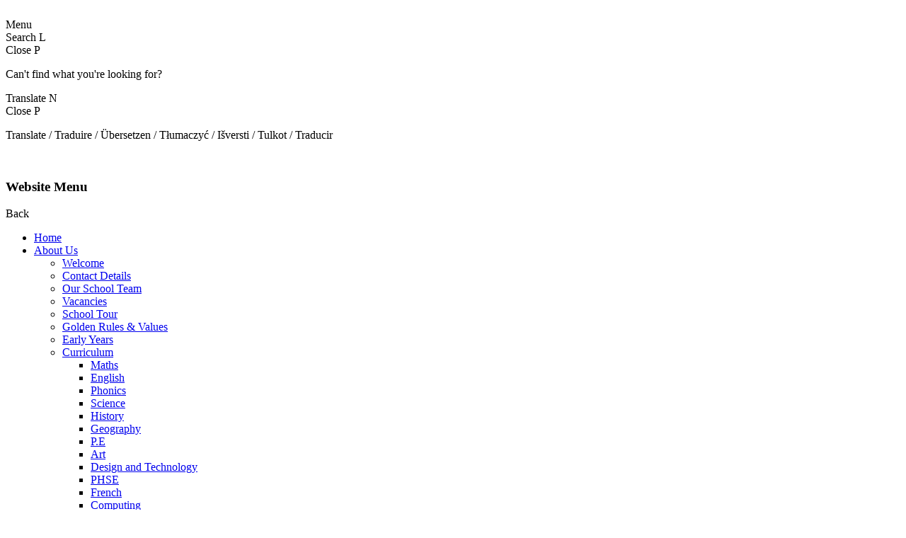

--- FILE ---
content_type: text/html; charset=utf-8
request_url: https://www.hadlow.kent.sch.uk/fundraising-1/
body_size: 43481
content:

<!doctype html>

            <!--[if IE 6]><html class="lt-ie10 lt-ie9 lt-ie8 lt-ie7 ie6 ie responsive" lang="en"><![endif]-->
            <!--[if IE 7]><html class="lt-ie10 lt-ie9 lt-ie8 ie7 ie responsive" lang="en"><![endif]-->
            <!--[if IE 8]><html class="lt-ie10 lt-ie9 ie8 ie responsive" lang="en"><![endif]-->
            <!--[if IE 9]><html class="lt-ie10 ie9 ie responsive" lang="en"><![endif]-->
            <!--[if gt IE 9]><!--><html class="responsive" lang="en"><!--<![endif]-->
            
  <head>
    <meta charset="utf-8">
    <meta http-equiv="X-UA-Compatible" content="IE=edge">
    <meta name="viewport" content="width=device-width, initial-scale=1, user-scalable=no">
    <meta name="description" content="Hadlow Primary School">

    <title>Fundraising | Hadlow Primary School</title>

    




  <link rel="stylesheet" href="https://primarysite-prod-sorted.s3.amazonaws.com/static/7.0.4/gen/presenter_prologue_css.7b7812f9.css" type="text/css">




<style type="text/css">
  .ps_primarysite-editor_panel-site-coloured-content {
    background-color: #fff!important;
  }
</style>


  <link rel="stylesheet" href="https://primarysite-prod-sorted.s3.amazonaws.com/static/7.0.4/gen/all-site-icon-choices.034951b5.css" type="text/css">



    
    <link rel="shortcut icon" href="https://primarysite-prod.s3.amazonaws.com/theme/HadlowPrimary/favicon.ico">
    <link rel="apple-touch-icon" href="https://primarysite-prod.s3.amazonaws.com/theme/HadlowPrimary/apple-touch-icon-precomposed.png">
    <link rel="apple-touch-icon-precomposed" href="https://primarysite-prod.s3.amazonaws.com/theme/HadlowPrimary/apple-touch-icon-precomposed.png">
    
    <meta name="application-name" content="Hadlow Primary School">
    <meta name="msapplication-TileColor" content="#1c2790">
    <meta name="msapplication-TileImage" content="https://primarysite-prod.s3.amazonaws.com/theme/HadlowPrimary/metro-icon.png">

    
    <link rel="stylesheet" type="text/css" href="https://primarysite-prod.s3.amazonaws.com/theme/BuildAssets/left-nav.css">
    <link rel="stylesheet" type="text/css" href="https://primarysite-prod.s3.amazonaws.com/theme/HadlowPrimary/style.css">
    
    
    <link href="//fonts.googleapis.com/css?family=Muli:300,300i,400,400i,600,600i,700,700i,800,800i,900,900i" rel="stylesheet">
    <link href="//fonts.googleapis.com/css?family=Just+Another+Hand" rel="stylesheet">
    <link href="//fonts.googleapis.com/css?family=Amatic+SC:400,700" rel="stylesheet">
    
    

    

<script>
  // This is the first instance of `window.psProps`, so if these values are removed, make sure
  // `window.psProps = {};` is still there because it's used in other places.
  window.psProps = {
    lazyLoadFallbackScript: 'https://primarysite-prod-sorted.s3.amazonaws.com/static/7.0.4/gen/lazy_load.1bfa9561.js',
    picturefillScript: 'https://primarysite-prod-sorted.s3.amazonaws.com/static/7.0.4/gen/picturefill.a26ebc92.js'
  };
</script>


  <script type="text/javascript" src="https://primarysite-prod-sorted.s3.amazonaws.com/static/7.0.4/gen/presenter_prologue_js.cfb79a3d.js"></script>


<script type="text/javascript">
  function ie() {
    for (var v = 3, el = document.createElement('b'), all = el.all || [];
      el.innerHTML = '<!--[if gt IE ' + (++v) + ']><i><![endif]-->', all[0]; );
    return v > 4 ? v : document.documentMode;
  }

  $(function() {
    switch (ie()) {
      case 10:
        ps.el.html.addClass('ie10');
      case 9:
      case 8:
        ps.el.body.prepend(
          '<div class="unsupported-browser">' +
            '<span class="warning-logo">&#xe00a; </span>' +
            'This website may not display correctly as you are using an old version of ' +
            'Internet Explorer. <a href="/primarysite/unsupported-browser/">More info</a>' +
          '</div>');
        break;
    }
  });
</script>

<script type="text/javascript">
  $(function() {
    ps.el.body
      .data('social_media_url', 'https://social.secure-primarysite.net/site/hadlowprimary/')
      .data('social_media_api', 'https://social.secure-primarysite.net/api/site-connected/hadlowprimary/')
      .data('STATIC_URL', 'https://primarysite-prod-sorted.s3.amazonaws.com/static/7.0.4/')
      .data('site_width', 850)
      .data('news_width', 662)
      .data('csrf_token', 'ohRZhElL20GG6GV5Ozt8hrrDheuf2Kd56EsHL8Z9A3RCJy0zUUSYskWsieXiT0Z5')
      .data('disable_right_click', 'True')
      .data('normalize_css', 'https://primarysite-prod-sorted.s3.amazonaws.com/static/7.0.4/gen/normalize_css.7bf5a737.css')
      .data('ck_editor_counterbalances', 'https://primarysite-prod-sorted.s3.amazonaws.com/static/7.0.4/gen/ck_editor_counterbalances.2519b40e.css')
      .data('basic_site', false)
      // Seasonal Effects
      .data('include_seasonal_effects', '')
      .data('show_seasonal_effects_on_page', '')
      .data('seasonal_effect', '1')
      .data('can_enable_seasonal_effects', 'False')
      .data('seasonal_effect_active', 'False')
      .data('disablePicturesBlock', false)
      .data('hasNewCookiePopup', true);

    if (document.documentElement.dataset.userId) {
      window.updateCsrf();
    }
  });
</script>


<script>

function recaptchaCallback() {
    grecaptcha.ready(function() {
        var grecaptcha_execute = function(){
    grecaptcha.execute('6LcHwgAiAAAAAJ6ncdKlMyB1uNoe_CBvkfgBiJz1', {action: 'homepage'}).then(function(token) {
        document.querySelectorAll('input.django-recaptcha-hidden-field').forEach(function (value) {
            value.value = token;
        });
        return token;
    })
};
grecaptcha_execute()
setInterval(grecaptcha_execute, 120000);


    });
  };
</script>






  </head>

  <body>
  	

		
    <div class="responsive-bar visible-small">
      <div class="nav-trigger-wrap nav-toggle responsive-only" id="menu-trigger">
        <div class="trigger-lines">
          <span class="burger-line">&nbsp;</span>
          <span class="burger-line">&nbsp;</span>
          <span class="burger-line">&nbsp;</span>
        </div>
      </div> 
      <span class="navigation-bar-title">Menu</span>
      <span class="responsive-bar-search icon-font-magnify"></span>
    </div>

    <div class="container"> 
      
    	<div class="top-bar">     
           
        <div class="banner-wrap">
          
        </div>    
      </div>

      <div class="cp-interactive-bar">
        <div class="cp-content-wrap cp-search">
          <div class="i-bar-trigger desktop-only cp-content-trigger" data-button="0">
              <span class="cp-icon-text">Search</span>
              <span class="cp-font-icon" aria-hidden="true">&#x004c;</span>
              <div class="cp-close"> 
                <span class="cp-icon-text">Close</span>
                <span class="cp-font-icon" aria-hidden="true">&#x0050;</span>
            </div>
          </div>

          <div class="cp-content-block" data-content="0">
                
                
                


  <div class="google-search-widget" data-cookie="google-search">
    <textarea data-template="cookie" hidden>
      <script src="https://cse.google.com/cse.js?cx=018064204022535857943:w4lxh2b6jka"></script>
      <gcse:searchbox-only></gcse:searchbox-only>
    </textarea>
  </div>



            <p class="cp-content-text desktop-only">Can't find what you're looking for?</p>
          </div>

        </div> <!-- /cp-content-wrap -->

        <div class="cp-content-wrap desktop-only cp-translate">
          <div class="i-bar-trigger cp-content-trigger" data-button="1">
              <span class="cp-icon-text">Translate</span>
              <span class="cp-font-icon" aria-hidden="true">&#x004e;</span>
              <div class="cp-close"> 
                <span class="cp-icon-text">Close</span>
                <span class="cp-font-icon" aria-hidden="true">&#x0050;</span>
            </div>
          </div>

          <div class="cp-content-block" data-content="1">
              
              


  



  <div class="google-translate-widget " id="google_translate_element" data-cookie="google-translate">
    <textarea data-template="cookie" hidden>
      

      <script>
        function googleTranslateElementInit() {
          new google.translate.TranslateElement({
            layout: google.translate.TranslateElement.InlineLayout.SIMPLE,
            pageLanguage: 'en'
          }, 'google_translate_element');
        }
      </script>

      <script src="https://translate.google.com/translate_a/element.js?cb=googleTranslateElementInit"></script>
      <script src="https://primarysite-prod-sorted.s3.amazonaws.com/static/7.0.4/gen/google_translate.3323e9a6.js"></script>
    </textarea>
  </div>


            <p class="cp-content-text">Translate / Traduire / Übersetzen / Tłumaczyć / Išversti / Tulkot / Traducir</p>
          </div>

        </div> <!-- /cp-content-wrap -->

      </div> <!-- /cp-interactive-bar -->
      
			
      
      <div class="desktop-nav-trigger desktop-only" id="menu-trigger-desktop">
        <div class="nav-lines">
          <span class="nav-line">&nbsp;</span>
          <span class="nav-line">&nbsp;</span>
          <span class="nav-line">&nbsp;</span>
          <span class="nav-line">&nbsp;</span>
        </div>
          <div class="swap-title">

        </div> 
      </div>
      
      <nav class="main-nav mobile-nav small">
        <span class="nav-toggle responsive-only"></span>
        <h3 class="ps_mobile-header responsive-only">Website Menu</h3>
        <span class="cp-close responsive-only">Back</span>
        
        <ul>
          <li class="ps_topic_link home-btn"><a href="/">Home</a></li>
            <li class="ps_nav-top-level ps_submenu ps_topic_link ps_topic_slug_about-us"><a href="/topic/about-us" >About Us</a><ul><li class="  ps_page_link ps_page_slug_welcome"><a href="/welcome/" >Welcome</a></li>
<li class="  ps_page_link ps_page_slug_contact-details"><a href="/contact-details/" >Contact Details</a></li>
<li class="  ps_page_link ps_page_slug_our-school-team"><a href="/our-school-team/" >Our School Team</a></li>
<li class="  ps_page_link ps_page_slug_vacancies"><a href="/vacancies/" >Vacancies </a></li>
<li class="  ps_page_link ps_page_slug_school-tour"><a href="/school-tour/" >School Tour</a></li>
<li class="  ps_page_link ps_page_slug_golden-rules-values"><a href="/golden-rules-values/" >Golden Rules &amp; Values</a></li>
<li class="  ps_page_link ps_page_slug_early-years"><a href="/early-years/" >Early Years</a></li>
<li class=" ps_submenu ps_page_link ps_page_slug_curriculum"><a href="/curriculum/" >Curriculum</a><ul><li class="  ps_page_link ps_page_slug_maths-78"><a href="/maths-78/" >Maths</a></li>
<li class="  ps_page_link ps_page_slug_english-66"><a href="/english-66/" >English</a></li>
<li class="  ps_page_link ps_page_slug_phonics-10"><a href="/phonics-10/" >Phonics</a></li>
<li class="  ps_page_link ps_page_slug_science-39"><a href="/science-39/" >Science</a></li>
<li class="  ps_page_link ps_page_slug_history-27"><a href="/history-27/" >History</a></li>
<li class="  ps_page_link ps_page_slug_geography-12"><a href="/geography-12/" >Geography</a></li>
<li class="  ps_page_link ps_page_slug_pe-2"><a href="/pe-2/" >P.E</a></li>
<li class="  ps_page_link ps_page_slug_art-3"><a href="/art-3/" >Art</a></li>
<li class="  ps_page_link ps_page_slug_design-and-technology"><a href="/design-and-technology/" >Design and Technology</a></li>
<li class="  ps_page_link ps_page_slug_phse"><a href="/phse/" >PHSE</a></li>
<li class="  ps_page_link ps_page_slug_french-5"><a href="/french-5/" >French</a></li>
<li class="  ps_page_link ps_page_slug_computing-5"><a href="/computing-5/" >Computing</a></li>
<li class="  ps_page_link ps_page_slug_music-12"><a href="/music-12/" >Music</a></li>
<li class="  ps_page_link ps_page_slug_religious-education"><a href="/religious-education/" >Religious Education</a></li>
<li class="  ps_page_link ps_page_slug_home-learning-11"><a href="/home-learning-11/" >Home Learning</a></li>
<li class="  ps_page_link ps_page_slug_remote-learning-6"><a href="/remote-learning-6/" >Remote Learning</a></li></ul></li>
<li class="  ps_page_link ps_page_slug_prospectus"><a href="/prospectus/" >Prospectus</a></li></ul></li>
            <li class="ps_nav-top-level ps_submenu ps_topic_link ps_topic_slug_key-information"><a href="/topic/key-information" >Key Information</a><ul><li class="  ps_page_link ps_page_slug_term-dates-1"><a href="/term-dates-1/" >Term Dates</a></li>
<li class="  ps_page_link ps_page_slug_admissions-arrangements"><a href="/admissions-arrangements/" >Admissions Arrangements</a></li>
<li class="  ps_page_link ps_page_slug_performance-data"><a href="/performance-data/" >Performance Data</a></li>
<li class="  ps_page_link ps_page_slug_policies"><a href="/policies/" >Policies</a></li>
<li class="  ps_page_link ps_page_slug_safeguarding"><a href="/safeguarding/" >Safeguarding</a></li>
<li class="  ps_page_link ps_page_slug_online-safety-1"><a href="/online-safety-1/" >Online Safety</a></li>
<li class="  ps_page_link ps_page_slug_ofsted"><a href="/ofsted/" >Ofsted</a></li>
<li class="  ps_page_link ps_page_slug_send"><a href="/send/" >SEND</a></li>
<li class="  ps_page_link ps_page_slug_pupil-premium"><a href="/pupil-premium/" >Pupil Premium</a></li>
<li class="  ps_page_link ps_page_slug_sports-funding-1"><a href="/sports-funding-1/" >Sports Funding</a></li>
<li class="  ps_page_link ps_page_slug_secondary-education"><a href="/secondary-education/" >Secondary Education</a></li>
<li class="  ps_page_link ps_page_slug_pastoral-care"><a href="/pastoral-care/" >Pastoral Care</a></li></ul></li>
            <li class="ps_nav-top-level ps_submenu ps_topic_link ps_topic_slug_parents"><a href="/topic/parents" >Parents</a><ul><li class="  ps_page_link ps_page_slug_newsletters-1"><a href="/newsletters-1/" >Newsletters</a></li>
<li class="  ps_page_link ps_page_slug_pta"><a href="/pta/" >PTA</a></li>
<li class="  ps_page_link ps_page_slug_school-dinners"><a href="/school-dinners/" >School Dinners</a></li>
<li class="  ps_page_link ps_page_slug_school-uniform"><a href="/school-uniform/" >School Uniform</a></li></ul></li>
            <li class="ps_nav-top-level ps_submenu ps_topic_link ps_topic_slug_pupils"><a href="/topic/pupils" >Pupils</a><ul><li class=" ps_submenu ps_page_link ps_page_slug_classes"><a href="/classes/" >Classes</a><ul><li class=" ps_submenu ps_page_link ps_page_slug_apple-reception"><a href="/apple-reception/" >Apple - Reception</a><ul><li class="  ps_page_link ps_page_slug_term-1-1"><a href="/term-1-1/" >Term 1</a></li>
<li class="  ps_page_link ps_page_slug_term-2-2"><a href="/term-2-2/" >Term 2</a></li>
<li class="  ps_page_link ps_page_slug_term-3-1"><a href="/term-3-1/" >Term 3</a></li>
<li class="  ps_page_link ps_page_slug_term-4-1"><a href="/term-4-1/" >Term 4</a></li>
<li class="  ps_page_link ps_page_slug_term-5-1"><a href="/term-5-1/" >Term 5</a></li>
<li class="  ps_page_link ps_page_slug_term-6-1"><a href="/term-6-1/" >Term 6</a></li>
<li class=" ps_submenu ps_page_link ps_page_slug_learning-at-home-2"><a href="/learning-at-home-2/" >Learning at Home</a><ul><li class="  ps_page_link ps_page_slug_reading-14"><a href="/reading-14/" >Reading</a></li>
<li class="  ps_page_link ps_page_slug_home-learning-7"><a href="/home-learning-7/" >Home Learning</a></li>
<li class="  ps_page_link ps_page_slug_extra-resources-26"><a href="/extra-resources-26/" >Extra Resources</a></li>
<li class="  ps_page_link ps_page_slug_remote-learning-1"><a href="/remote-learning-1/" >Remote Learning</a></li></ul></li></ul></li>
<li class=" ps_submenu ps_page_link ps_page_slug_plum-year-1"><a href="/plum-year-1/" >Plum - Year 1</a><ul><li class="  ps_page_link ps_page_slug_curriculum-map-1"><a href="/curriculum-map-1/" >Curriculum Map</a></li>
<li class="  ps_page_link ps_page_slug_term-1-2"><a href="/term-1-2/" >Term 1</a></li>
<li class="  ps_page_link ps_page_slug_term-2-3"><a href="/term-2-3/" >Term 2</a></li>
<li class="  ps_page_link ps_page_slug_term-3-2"><a href="/term-3-2/" >Term 3</a></li>
<li class="  ps_page_link ps_page_slug_term-4-2"><a href="/term-4-2/" >Term 4</a></li>
<li class="  ps_page_link ps_page_slug_term-5-2"><a href="/term-5-2/" >Term 5</a></li>
<li class="  ps_page_link ps_page_slug_term-6-2"><a href="/term-6-2/" >Term 6</a></li>
<li class="  ps_page_link ps_page_slug_home-learning-12"><a href="/home-learning-12/" >Home Learning</a></li></ul></li>
<li class=" ps_submenu ps_page_link ps_page_slug_cherry-year-2"><a href="/cherry-year-2/" >Cherry - Year 2</a><ul><li class="  ps_page_link ps_page_slug_curriculum-map-2"><a href="/curriculum-map-2/" >Curriculum Map</a></li>
<li class="  ps_page_link ps_page_slug_term-1-3"><a href="/term-1-3/" >Term 1</a></li>
<li class="  ps_page_link ps_page_slug_term-2-4"><a href="/term-2-4/" >Term 2</a></li>
<li class="  ps_page_link ps_page_slug_term-3-3"><a href="/term-3-3/" >Term 3</a></li>
<li class="  ps_page_link ps_page_slug_term-4-3"><a href="/term-4-3/" >Term 4</a></li>
<li class="  ps_page_link ps_page_slug_term-5-3"><a href="/term-5-3/" >Term 5</a></li>
<li class="  ps_page_link ps_page_slug_term-6-3"><a href="/term-6-3/" >Term 6</a></li>
<li class="  ps_page_link ps_page_slug_home-learning-14"><a href="/home-learning-14/" >Home Learning</a></li></ul></li>
<li class=" ps_submenu ps_page_link ps_page_slug_oak-year-3"><a href="/oak-year-3/" >Oak - Year 3</a><ul><li class="  ps_page_link ps_page_slug_curriculum-map-3"><a href="/curriculum-map-3/" >Curriculum Map</a></li>
<li class="  ps_page_link ps_page_slug_term-1"><a href="/term-1/" >Term 1</a></li>
<li class="  ps_page_link ps_page_slug_term-2-1"><a href="/term-2-1/" >Term 2</a></li>
<li class="  ps_page_link ps_page_slug_term-3"><a href="/term-3/" >Term 3</a></li>
<li class="  ps_page_link ps_page_slug_term-4"><a href="/term-4/" >Term 4</a></li>
<li class="  ps_page_link ps_page_slug_term-5"><a href="/term-5/" >Term 5</a></li>
<li class="  ps_page_link ps_page_slug_term-6"><a href="/term-6/" >Term 6</a></li>
<li class="  ps_page_link ps_page_slug_home-learning-15"><a href="/home-learning-15/" >Home Learning</a></li></ul></li>
<li class=" ps_submenu ps_page_link ps_page_slug_chestnut-year-4"><a href="/chestnut-year-4/" >Chestnut - Year 4</a><ul><li class="  ps_page_link ps_page_slug_curriculum-map-4"><a href="/curriculum-map-4/" >Curriculum Map</a></li>
<li class="  ps_page_link ps_page_slug_term-1-4"><a href="/term-1-4/" >Term 1</a></li>
<li class="  ps_page_link ps_page_slug_term-2-5"><a href="/term-2-5/" >Term 2</a></li>
<li class="  ps_page_link ps_page_slug_term-3-4"><a href="/term-3-4/" >Term 3</a></li>
<li class="  ps_page_link ps_page_slug_term-4-4"><a href="/term-4-4/" >Term 4</a></li>
<li class="  ps_page_link ps_page_slug_term-5-4"><a href="/term-5-4/" >Term 5</a></li>
<li class="  ps_page_link ps_page_slug_term-6-4"><a href="/term-6-4/" >Term 6</a></li>
<li class="  ps_page_link ps_page_slug_home-learning-13"><a href="/home-learning-13/" >Home Learning</a></li></ul></li>
<li class=" ps_submenu ps_page_link ps_page_slug_maple-year-5"><a href="/maple-year-5/" >Maple - Year 5</a><ul><li class="  ps_page_link ps_page_slug_curriculum-map-5"><a href="/curriculum-map-5/" >Curriculum Map</a></li>
<li class="  ps_page_link ps_page_slug_term-1-5"><a href="/term-1-5/" >Term 1</a></li>
<li class="  ps_page_link ps_page_slug_term-2-6"><a href="/term-2-6/" >Term 2</a></li>
<li class="  ps_page_link ps_page_slug_term-3-5"><a href="/term-3-5/" >Term 3</a></li>
<li class="  ps_page_link ps_page_slug_term-4-5"><a href="/term-4-5/" >Term 4</a></li>
<li class="  ps_page_link ps_page_slug_term-5-5"><a href="/term-5-5/" >Term 5</a></li>
<li class="  ps_page_link ps_page_slug_term-6-5"><a href="/term-6-5/" >Term 6</a></li>
<li class="  ps_page_link ps_page_slug_home-learning-10"><a href="/home-learning-10/" >Home Learning</a></li></ul></li>
<li class=" ps_submenu ps_page_link ps_page_slug_rowan-year-6"><a href="/rowan-year-6/" >Rowan - Year 6</a><ul><li class="  ps_page_link ps_page_slug_curriculum-map"><a href="/curriculum-map/" >Curriculum Map</a></li>
<li class="  ps_page_link ps_page_slug_term-1-7"><a href="/term-1-7/" >Term 1</a></li>
<li class="  ps_page_link ps_page_slug_term-2-9"><a href="/term-2-9/" >Term 2</a></li>
<li class="  ps_page_link ps_page_slug_term-3-8"><a href="/term-3-8/" >Term 3</a></li>
<li class="  ps_page_link ps_page_slug_term-4-7"><a href="/term-4-7/" >Term 4</a></li>
<li class="  ps_page_link ps_page_slug_term-5-7"><a href="/term-5-7/" >Term 5</a></li>
<li class="  ps_page_link ps_page_slug_term-6-7"><a href="/term-6-7/" >Term 6</a></li>
<li class="  ps_page_link ps_page_slug_home-learning-3"><a href="/home-learning-3/" >Home Learning</a></li>
<li class="  ps_page_link ps_page_slug_trips-and-treats-2025-26"><a href="/trips-and-treats-2025-26/" >Trips and Treats 2025-26</a></li></ul></li></ul></li>
<li class="  ps_page_link ps_page_slug_school-clubs"><a href="/school-clubs/" >School Clubs</a></li>
<li class="  ps_page_link ps_page_slug_pe-curriculum-school-sport-and-healthy-recipes"><a href="/pe-curriculum-school-sport-and-healthy-recipes/" >PE Curriculum, School Sport and Healthy Recipes</a></li>
<li class="  ps_page_link ps_page_slug_school-council"><a href="/school-council/" >School Council</a></li>
<li class=" ps_submenu ps_page_link ps_page_slug_staff-zone"><a href="/staff-zone/" >Staff Zone</a><ul><li class="  ps_page_link ps_page_slug_pta-about-us"><a href="/pta-about-us/" >PTA about us</a></li>
<li class="  ps_page_link ps_page_slug_fundraising-1"><a href="/fundraising-1/" >Fundraising</a></li></ul></li>
<li class="  ps_page_link ps_page_slug_video-resources"><a href="https://hadlowprimary.primarysite.media/" target="_blank">Video Resources</a></li></ul></li>
            <li class="ps_nav-top-level ps_submenu ps_topic_link ps_topic_slug_community"><a href="/topic/community" >Community</a><ul><li class="  ps_page_link ps_page_slug_bourne-partnership"><a href="/bourne-partnership/" >Bourne Partnership</a></li>
<li class="  ps_page_link ps_page_slug_governors"><a href="/governors/" >Governors</a></li>
<li class="  ps_page_link ps_page_slug_community-links"><a href="/community-links/" >Community Links</a></li></ul></li>

          
          <li class="main-nav-download-app">


</li>

          <li class="login-responsive visible-small">
            
              
  <a href="https://hadlowprimary.secure-primarysite.net/accounts/login/primarysite/?next=/fundraising-1/" rel="nofollow">Log in</a>


            
          </li>
        </ul>
      </nav>
      
      
      <header class="main-header">       
        <a href="/" class="home-link" title="Home Page">
          <img src="https://primarysite-prod.s3.amazonaws.com/theme/HadlowPrimary/school-logo.png">
        </a>     
        <div class="school-name">
          <p class="s-one">Hadlow<span>Primary School</span></p>
          <p class="s-two">Happiness, Progress, Success</p>
        </div>
        
      </header>
      
      <div class="img-wrap">
        
          
          <section class="full-width-slideshow responsive-slideshow">
            

<script type="text/javascript">
  var slideshows = (slideshows || []).concat({"full-width-slideshow": {"autoplay": 4, "identifier": "full-width-slideshow", "images": [{"image": "https://primarysite-prod-sorted.s3.amazonaws.com/hadlowprimary/UploadedImage/2a7cf23f-afe7-4762-8ebc-433b89583374.jpg"}, {"image": "https://primarysite-prod-sorted.s3.amazonaws.com/hadlowprimary/UploadedImage/b0463ee7-61af-40b2-a636-965c8374b2b4.jpg"}, {"image": "https://primarysite-prod-sorted.s3.amazonaws.com/hadlowprimary/UploadedImage/d9383c49-5326-4cd2-b04e-53bc47d66841.jpg"}, {"image": "https://primarysite-prod-sorted.s3.amazonaws.com/hadlowprimary/UploadedImage/1809926c-7266-44c8-8ee5-72adc6cd6384.jpg"}, {"image": "https://primarysite-prod-sorted.s3.amazonaws.com/hadlowprimary/UploadedImage/a38ec41f-cad8-4144-bda2-adeedc366ff5.jpg"}, {"image": "https://primarysite-prod-sorted.s3.amazonaws.com/hadlowprimary/UploadedImage/fa7fe47e-bd88-4621-b45d-571998347c81.jpg"}, {"image": "https://primarysite-prod-sorted.s3.amazonaws.com/hadlowprimary/UploadedImage/3c569916-c880-41f3-abab-201f764e9e7d.jpg"}, {"image": "https://primarysite-prod-sorted.s3.amazonaws.com/hadlowprimary/UploadedImage/096218f2-1d7e-4e20-99d1-0761f5622862.jpg"}], "is_fullscreen": true, "show_on_mobile": false, "slideshow_description": ""}});
</script>


  
    <script async type="text/javascript" src="https://primarysite-prod-sorted.s3.amazonaws.com/static/7.0.4/gen/responsive_slideshow.23d621a3.js"></script>
  


          </section>
        
      </div><!-- end img-wrap -->

			

      <div class="cp-quicklinks">
        <a href="/prospectus/" target="_blank" rel="noopener">Prospectus</a>
        <a href="/school-dinners/" target="_blank" rel="noopener">Lunch Menu</a>
        <a href="/contact-details/" target="_blank" rel="noopener">Contact Us</a>
      </div>
      
    
    
      
    	<div class="inner-container">
        <main class="content-container">
          <h1 class="page-title">Fundraising</h1>

          <ul class="breadcrumbs small">
            <li><a href="/">Home</a></li>

<li><a href="/topic/pupils">Pupils</a></li>

<li><a href="/staff-zone/">Staff Zone</a></li>

<li><a href="/fundraising-1/">Fundraising</a></li>


          </ul>

          
  <div class="one-col-layout">
<div class="column-one">
<div class="ps_content_type_richtext">
<div style="border: 0px; color: #1536a3; font-family: bpreplayregular; font-size: 14px; padding: 0px; vertical-align: top;">
<h3 style="border: 0px; font-size: 2rem; padding: 0px; vertical-align: top;"><span style="border: 0px; color: #0000ff; padding: 0px; vertical-align: top;"><span style="border: 0px; font-size: 1.4em; padding: 0px; vertical-align: top;"><span style="border: 0px; font-family: chalkboard,comic sans ms,chalkboardse-regular,sans-serif; padding: 0px; vertical-align: top;">How is money raised?</span></span></span></h3>

<p style="border: 0px; padding: 0px; vertical-align: top;"><span style="border: 0px; color: #000000; padding: 0px; vertical-align: top;"><span style="border: 0px; font-family: chalkboard,comic sans ms,chalkboardse-regular,sans-serif; padding: 0px; vertical-align: top;"><span style="border: 0px; padding: 0px; vertical-align: baseline;">We also aim to hold a couple of big events each school year &ndash; for example, a Christmas Fair</span></span></span></p>

<p style="border: 0px; padding: 0px; vertical-align: top;"><span style="border: 0px; color: #000000; padding: 0px; vertical-align: top;"><span style="border: 0px; font-family: chalkboard,comic sans ms,chalkboardse-regular,sans-serif; padding: 0px; vertical-align: top;"><span style="border: 0px; padding: 0px; vertical-align: baseline;">in the winter, a Summer Fair and a May Fair</span></span></span></p>

<p style="border: 0px; padding: 0px; vertical-align: top;"><span style="border: 0px; color: #000000; padding: 0px; vertical-align: top;"><span style="border: 0px; font-family: chalkboard,comic sans ms,chalkboardse-regular,sans-serif; padding: 0px; vertical-align: top;"><span style="border: 0px; padding: 0px; vertical-align: baseline;">Other more regular PTA events may include...</span></span></span></p>

<p style="border: 0px; padding: 0px; vertical-align: top;"><span style="border: 0px; color: #000000; padding: 0px; vertical-align: top;"><span style="border: 0px; font-family: chalkboard,comic sans ms,chalkboardse-regular,sans-serif; padding: 0px; vertical-align: top;"><span style="border: 0px; padding: 0px; vertical-align: baseline;">School uniform sales</span></span></span></p>

<p style="border: 0px; padding: 0px; vertical-align: top;"><span style="border: 0px; color: #000000; padding: 0px; vertical-align: top;"><span style="border: 0px; font-family: chalkboard,comic sans ms,chalkboardse-regular,sans-serif; padding: 0px; vertical-align: top;"><span style="border: 0px; padding: 0px; vertical-align: baseline;">School disco</span></span></span></p>

<p style="border: 0px; padding: 0px; vertical-align: top;"><span style="border: 0px; color: #000000; padding: 0px; vertical-align: top;"><span style="border: 0px; font-family: chalkboard,comic sans ms,chalkboardse-regular,sans-serif; padding: 0px; vertical-align: top;"><span style="border: 0px; padding: 0px; vertical-align: baseline;">Cake Sale</span></span></span></p>

<p style="border: 0px; padding: 0px; vertical-align: top;"><span style="border: 0px; color: #000000; padding: 0px; vertical-align: top;"><span style="border: 0px; font-family: chalkboard,comic sans ms,chalkboardse-regular,sans-serif; padding: 0px; vertical-align: top;"><span style="border: 0px; padding: 0px; vertical-align: baseline;">Dress-up days</span></span></span></p>

<p style="border: 0px; padding: 0px; vertical-align: top;"><span style="border: 0px; color: #000000; padding: 0px; vertical-align: top;"><span style="border: 0px; font-family: chalkboard,comic sans ms,chalkboardse-regular,sans-serif; padding: 0px; vertical-align: top;"><span style="border: 0px; padding: 0px; vertical-align: baseline;">Dance with Be Sharp band</span></span></span></p>

<p style="border: 0px; padding: 0px; vertical-align: top;"><span style="border: 0px; color: #000000; padding: 0px; vertical-align: top;"><span style="border: 0px; font-family: chalkboard,comic sans ms,chalkboardse-regular,sans-serif; padding: 0px; vertical-align: top;"><span style="border: 0px; padding: 0px; vertical-align: baseline;">Pamper evening</span></span></span></p>

<p>&nbsp;</p>
</div>

<div style="border: 0px; color: #1536a3; font-family: bpreplayregular; font-size: 14px; padding: 0px; vertical-align: top;">
<h3 style="border: 0px; font-size: 2rem; padding: 0px; vertical-align: top;"><span style="border: 0px; color: #0000ff; padding: 0px; vertical-align: top;"><span style="border: 0px; font-family: chalkboard,comic sans ms,chalkboardse-regular,sans-serif; padding: 0px; vertical-align: top;">How can you help with fundraising?</span></span></h3>

<p style="border: 0px; padding: 0px; vertical-align: top;"><span style="border: 0px; color: #000000; padding: 0px; vertical-align: top;"><span style="border: 0px; font-family: chalkboard,comic sans ms,chalkboardse-regular,sans-serif; padding: 0px; vertical-align: top;"><span style="border: 0px; padding: 0px; vertical-align: baseline;">All parents/carers/grand-parents are welcome to help with fundraising!</span><br>
<span style="border: 0px; padding: 0px; vertical-align: top;">We always need lots of donations for cake sales, so get baking or get a cake shop to donate some goodies. For the Christmas and Summer Fairs we need donations of bric-a-brac, DVD&#39;s,&nbsp;computer&nbsp;games, good quality household items.</span></span></span></p>

<p style="border: 0px; padding: 0px; vertical-align: top;"><span style="border: 0px; color: #000000; padding: 0px; vertical-align: top;"><span style="border: 0px; font-family: chalkboard,comic sans ms,chalkboardse-regular,sans-serif; padding: 0px; vertical-align: top;"><span style="border: 0px; padding: 0px; vertical-align: baseline;">​</span></span></span></p>

<p style="border: 0px; padding: 0px; vertical-align: top;"><span style="border: 0px; color: #000000; padding: 0px; vertical-align: top;"><span style="border: 0px; font-family: chalkboard,comic sans ms,chalkboardse-regular,sans-serif; padding: 0px; vertical-align: top;"><span style="border: 0px; padding: 0px; vertical-align: baseline;">Maybe you&#39;re great at encouraging support from local businesses....every little helps. Some suggested ideas:</span></span></span></p>

<p style="border: 0px; padding: 0px; vertical-align: top;"><span style="border: 0px; color: #000000; padding: 0px; vertical-align: top;"><span style="border: 0px; font-family: chalkboard,comic sans ms,chalkboardse-regular,sans-serif; padding: 0px; vertical-align: top;"><span style="border: 0px; padding: 0px; vertical-align: baseline;">Voucher from a local health club, hairdresser, beauty salon</span></span></span></p>

<p style="border: 0px; padding: 0px; vertical-align: top;"><span style="border: 0px; color: #000000; padding: 0px; vertical-align: top;"><span style="border: 0px; font-family: chalkboard,comic sans ms,chalkboardse-regular,sans-serif; padding: 0px; vertical-align: top;"><span style="border: 0px; padding: 0px; vertical-align: baseline;">Voucher for a free meal at a restaurant</span></span></span></p>

<p style="border: 0px; padding: 0px; vertical-align: top;"><span style="border: 0px; color: #000000; padding: 0px; vertical-align: top;"><span style="border: 0px; font-family: chalkboard,comic sans ms,chalkboardse-regular,sans-serif; padding: 0px; vertical-align: top;"><span style="border: 0px; padding: 0px; vertical-align: baseline;">Encourage a hotel to offer a free weekend stay</span></span></span></p>

<p style="border: 0px; padding: 0px; vertical-align: top;"><span style="border: 0px; color: #000000; padding: 0px; vertical-align: top;"><span style="border: 0px; font-family: chalkboard,comic sans ms,chalkboardse-regular,sans-serif; padding: 0px; vertical-align: top;"><span style="border: 0px; padding: 0px; vertical-align: baseline;">A supermarket to donate some food and drinks</span></span></span></p>

<p style="border: 0px; padding: 0px; vertical-align: top;"><span style="border: 0px; color: #000000; padding: 0px; vertical-align: top;"><span style="border: 0px; font-family: chalkboard,comic sans ms,chalkboardse-regular,sans-serif; padding: 0px; vertical-align: top;"><span style="border: 0px; padding: 0px; vertical-align: baseline;">A department store to donate some gift vouchers</span></span></span></p>

<p style="border: 0px; padding: 0px; vertical-align: top;"><span style="border: 0px; color: #000000; padding: 0px; vertical-align: top;"><span style="border: 0px; font-family: chalkboard,comic sans ms,chalkboardse-regular,sans-serif; padding: 0px; vertical-align: top;"><span style="border: 0px; padding: 0px; vertical-align: baseline;">Unwanted goodies such as computer games and games consoles</span></span></span></p>

<p style="border: 0px; padding: 0px; vertical-align: top;">&nbsp;</p>

<p style="border: 0px; padding: 0px; vertical-align: top;"><span style="border: 0px; color: #000000; padding: 0px; vertical-align: top;"><span style="border: 0px; font-size: 15px; padding: 0px; vertical-align: top;"><span style="border: 0px; font-family: chalkboard,comic sans ms,chalkboardse-regular,sans-serif; padding: 0px; vertical-align: top;">So get creative! If we don&#39;t ask, we don&#39;t get, so don&#39;t be shy about asking around for donations.</span>&nbsp;</span></span></p>

<p style="border: 0px; padding: 0px; vertical-align: top;"><span style="border: 0px; padding: 0px; vertical-align: baseline;">​</span></p>
</div>
</div>
</div>
</div>


        </main>
      </div><!--end inner-container -->
      
    
    
      
    
    
      
    
    
      
    
    

    
    
      
    <div class="cp-contact-block-wrap">
      <div class="contact-block">
        <span class="cp-font-icon" aria-hidden="true">&#x0043;</span>
        <p class="heading">Hadlow Primary School</p>
        <p class="address">Hadlow, Tonbridge, Kent, TN11 0EH</p>
      </div>
      <div class="contact-block">
        <span class="cp-font-icon" aria-hidden="true">&#x0048;</span>
    		<a class="cp-phone" href="tel:01732 850 349">01732 850 349</a>
      </div>
      <div class="contact-block">
        <span class="cp-font-icon" aria-hidden="true">&#x0044;</span>
				<a href="mailto:admin@hadlow.kent.sch.uk">admin@hadlow.kent.sch.uk</a>
        <span class="cta">
          <a href="/contact-details/" target="_blank" rel="noopener">Get in Touch</a>
          <span class="arrow arrow-right">&nbsp;</span>
        </span>
          </div>
      </div>
    </div>
      
      
<!--    <div class="cp-awards-wrap">
      <div class="block-title responsive-only">
          <h2>Awards</h2>
      </div>
      <h2 class="sr-only">Awards</h2>
      <div class="cp-awards-move"> &nbsp; </div>
    </div>  -->
      
      <footer class="main-footer small">       

        <div class="footer-links small">
          <ul class="footer-left">
            <li><a href="/special/sitemap/">Sitemap</a></li>
            <li><a href="/special/cookie-information/">Cookie Information</a></li>
            <li><a href="/special/policy/">Website Policy</a></li>
            <li class="desktop-only login-link">
             
              
  <a href="https://hadlowprimary.secure-primarysite.net/accounts/login/primarysite/?next=/fundraising-1/" rel="nofollow">Log in</a>


             
            </li>
          </ul>

          <ul class="footer-right">
            <li>All website content copyright &copy; Hadlow Primary School</li>
            <li><a href="https://primarysite.net">Website design by<span class="psa-foot" aria-hidden="true">&#x0041;</span>PrimarySite</a></li>
          </ul>
        </div>
      </footer>
  </div><!-- end container -->

  
  <div class="scroll-top">&#xe000;<span>Top</span></div>

  
  



<script>
  (function() {
    const htmlElement = document.documentElement;

    htmlElement.dataset.gitRevision = '7.0.4';
    htmlElement.dataset.sentryPublicDsn = '';
    htmlElement.dataset.userId = '';
  })();
</script>


  <script type="text/javascript" src="https://primarysite-prod-sorted.s3.amazonaws.com/static/7.0.4/gen/raven_js.8e8cd4fb.js"></script>






  <div class="cookie-settings">
    <div class="cookie-settings-popup">
      <h1 class="cookie-settings-popup-heading">Cookies</h1>

      <p>Unfortunately not the ones with chocolate chips.</p>
      <p>Our cookies ensure you get the best experience on our website.</p>
      <p>Please make your choice!</p>

      <span class="cookie-settings-popup-buttons">
        <button class="cookie-settings-popup-buttons-reject" aria-label="Reject all cookies" type="button" tabindex="1">
          Reject all
        </button>
        <button class="cookie-settings-popup-buttons-accept" aria-label="Accept all cookies" type="button" tabindex="2">
          Accept all
        </button>
        <button class="cookie-settings-popup-buttons-custom" aria-label="Customise cookie settings" type="button" tabindex="3">
          Customise cookie settings
        </button>
      </span>
    </div>

    <div class="cookie-settings-options-popup">
      <div class="cookie-settings-options-popup-content">
        <h1 class="cookie-settings-options-popup-heading" tabindex="-1">Cookies</h1>
        <p>
          Some cookies are necessary in order to make this website function correctly. These are set
          by default and whilst you can block or delete them by changing your browser settings, some
          functionality such as being able to log in to the website will not work if you do this.
          The necessary cookies set on this website are as follows:
        </p>

        <h2 class="cookie-settings-options-popup-sub-heading">Website CMS</h2>
        <p class="cookie-settings-options-popup-text">
          A 'sessionid' token is required for logging in to the website and a 'crfstoken' token is
          used to prevent cross site request forgery.<br>
          An 'alertDismissed' token is used to prevent certain alerts from re-appearing if they have
          been dismissed.<br>
          An 'awsUploads' object is used to facilitate file uploads.
        </p>

        <h2 class="cookie-settings-options-popup-sub-heading">Matomo</h2>
        <p class="cookie-settings-options-popup-text">
          We use
          <a href="https://matomo.org/faq/general/faq_146/" target="_blank" rel="noopener noreferrer">Matomo cookies</a>
          to improve the website performance by capturing information such as browser and device
          types. The data from this cookie is anonymised.
        </p>

        <h2 class="cookie-settings-options-popup-sub-heading">reCaptcha</h2>
        <p class="cookie-settings-options-popup-text">
          Cookies are used to help distinguish between humans and bots on contact forms on this
          website.
        </p>

        <h2 class="cookie-settings-options-popup-sub-heading">Cookie notice</h2>
        <p class="cookie-settings-options-popup-text">
          A cookie is used to store your cookie preferences for this website.
        </p>

        Cookies that are not necessary to make the website work, but which enable additional
        functionality, can also be set. By default these cookies are disabled, but you can choose to
        enable them below:
      </div>

      <div class="cookie-settings-options-popup-buttons">
        <button class="cookie-settings-options-popup-buttons-reject" aria-label="Reject all cookies" type="button">
          Reject all
        </button>
        <button class="cookie-settings-options-popup-buttons-accept" aria-label="Accept all cookies" type="button">
          Accept all
        </button>
        <button class="cookie-settings-options-popup-buttons-save" aria-label="Save cookie settings" type="button">
          Save
        </button>
      </div>
    </div>
  </div>

  
    <script type="text/javascript" src="https://primarysite-prod-sorted.s3.amazonaws.com/static/7.0.4/gen/cookies_js.aedb4301.js"></script>
  






  <script class="common-scripts-script" src="https://primarysite-prod-sorted.s3.amazonaws.com/static/7.0.4/gen/common_scripts.4317a259.js"></script>




<script>
    if (document.querySelectorAll('input.django-recaptcha-hidden-field').length > 0) {
        var s = document.createElement('script');
        s.setAttribute('src','https://www.google.com/recaptcha/api.js?render=6LcHwgAiAAAAAJ6ncdKlMyB1uNoe_CBvkfgBiJz1');
        s.onload=recaptchaCallback;
        document.body.appendChild(s);
    }
</script>


  <script type="text/javascript" src="https://primarysite-prod.s3.amazonaws.com/theme/HadlowPrimary/app.js"></script>
  <script type="text/javascript" src="https://primarysite-prod.s3.amazonaws.com/theme/BuildAssets/nav.js"></script>
  <script src="https://primarysite-prod.s3.amazonaws.com/theme/HadlowPrimary/custom.js"></script>

  

  <script type="text/javascript">
  var _paq = _paq || [];

  (function() {
    var u = 'https://piwik.secure-primarysite.net/';

    _paq.push(['setTrackerUrl', u + 'piwik.php']);

    var psHostnameRegex = new RegExp('^([A-Za-z0-9-]{1,63}\\.)+secure-primarysite.net', 'i');

    if (psHostnameRegex.test(window.location.hostname)) {
      // If you're on the subdomain use the common subdomain tracker.
      _paq.push(['setSiteId', 1]);
      _paq.push(['setCookieDomain', '*.secure-primarysite.net']);
      _paq.push(['setDomains', '*.secure-primarysite.net']);
    } else {
      // If you're not on the subdomain use the site specific tracker.
      _paq.push(['setSiteId', 22]);
    }

    _paq.push(['trackPageView']);
    _paq.push(['enableLinkTracking']);

    var d = document,
        g = d.createElement('script'),
        s = d.getElementsByTagName('script')[0];

    g.type = 'text/javascript';
    g.defer = true;
    g.async = true;
    g.src = u + 'piwik.js';
    s.parentNode.insertBefore(g, s);
  })();
</script>

  </body>
  </html>
